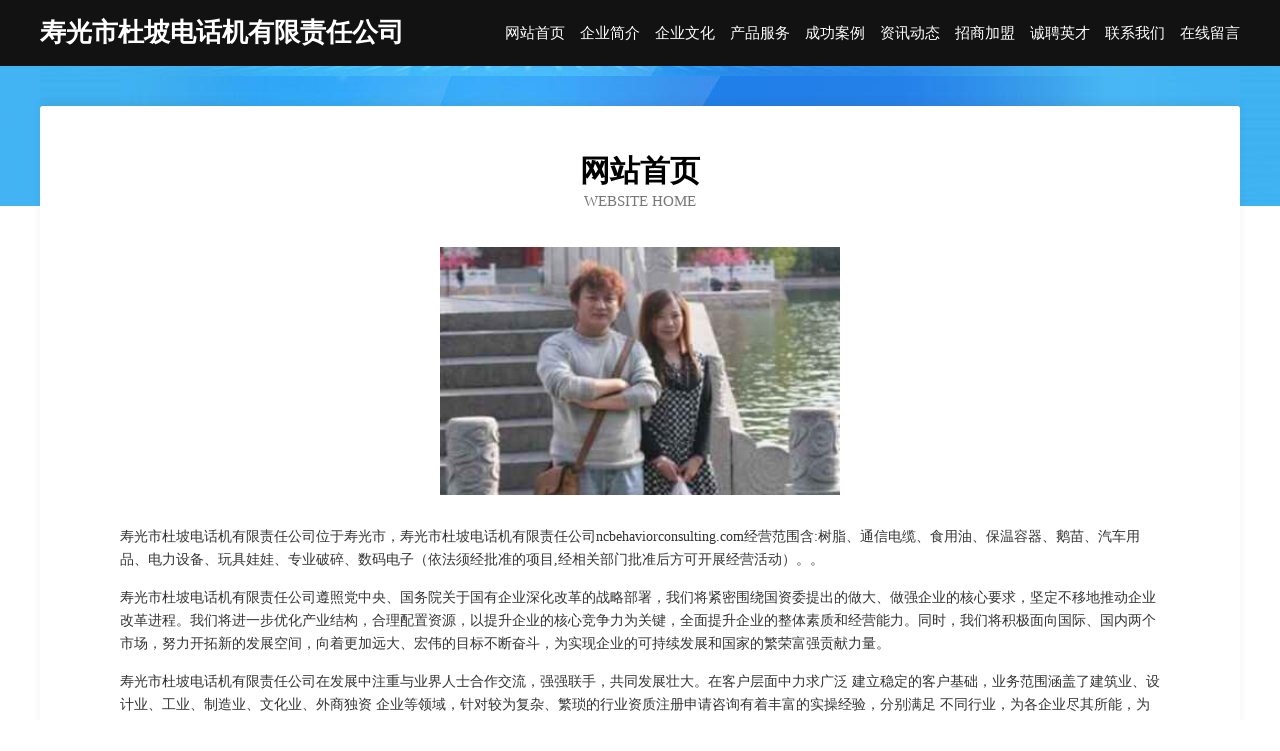

--- FILE ---
content_type: text/html
request_url: http://ncbehaviorconsulting.com/?m=vod-type-id-3.html
body_size: 3996
content:
<!DOCTYPE html>
<html>
<head>
	<meta charset="utf-8" />
	<title>寿光市杜坡电话机有限责任公司</title>
	<meta name="keywords" content="寿光市杜坡电话机有限责任公司,ncbehaviorconsulting.com,石油" />
	<meta name="description" content="寿光市杜坡电话机有限责任公司ncbehaviorconsulting.com经营范围含:树脂、通信电缆、食用油、保温容器、鹅苗、汽车用品、电力设备、玩具娃娃、专业破碎、数码电子（依法须经批准的项目,经相关部门批准后方可开展经营活动）。" />
	<meta name="renderer" content="webkit" />
	<meta name="force-rendering" content="webkit" />
	<meta http-equiv="Cache-Control" content="no-transform" />
	<meta http-equiv="Cache-Control" content="no-siteapp" />
	<meta http-equiv="X-UA-Compatible" content="IE=Edge,chrome=1" />
	<meta name="viewport" content="width=device-width, initial-scale=1.0, user-scalable=0, minimum-scale=1.0, maximum-scale=1.0" />
	<meta name="applicable-device" content="pc,mobile" />
	
	<meta property="og:type" content="website" />
	<meta property="og:url" content="http://ncbehaviorconsulting.com/?m=vod-type-id-3.html" />
	<meta property="og:site_name" content="寿光市杜坡电话机有限责任公司" />
	<meta property="og:title" content="寿光市杜坡电话机有限责任公司" />
	<meta property="og:keywords" content="寿光市杜坡电话机有限责任公司,ncbehaviorconsulting.com,石油" />
	<meta property="og:description" content="寿光市杜坡电话机有限责任公司ncbehaviorconsulting.com经营范围含:树脂、通信电缆、食用油、保温容器、鹅苗、汽车用品、电力设备、玩具娃娃、专业破碎、数码电子（依法须经批准的项目,经相关部门批准后方可开展经营活动）。" />
	<link rel="stylesheet" href="/public/css/css6.css" type="text/css" />
	
</head>
	<body>
		<div class="header">
			
			<div class="container">
				<div class="title-logo">寿光市杜坡电话机有限责任公司</div>
				<div class="navigation-box">
					<a href="http://ncbehaviorconsulting.com/index.html">网站首页</a>
					<a href="http://ncbehaviorconsulting.com/about.html">企业简介</a>
					<a href="http://ncbehaviorconsulting.com/culture.html">企业文化</a>
					<a href="http://ncbehaviorconsulting.com/service.html">产品服务</a>
					<a href="http://ncbehaviorconsulting.com/case.html">成功案例</a>
					<a href="http://ncbehaviorconsulting.com/news.html">资讯动态</a>
					<a href="http://ncbehaviorconsulting.com/join.html">招商加盟</a>
					<a href="http://ncbehaviorconsulting.com/job.html">诚聘英才</a>
					<a href="http://ncbehaviorconsulting.com/contact.html">联系我们</a>
					<a href="http://ncbehaviorconsulting.com/feedback.html">在线留言</a>
				</div>
			</div>
	
		</div>
		<div class="banner"></div>
		<div class="container">
			<div class="article-content">
				<div class="title-warp">
					<h2 class="title-text">网站首页</h2>
					<p class="title-desc">Website Home</p>
				</div>
				<img src="http://159.75.118.80:1668/pic/16552.jpg" class="art-img">
				<p>寿光市杜坡电话机有限责任公司位于寿光市，寿光市杜坡电话机有限责任公司ncbehaviorconsulting.com经营范围含:树脂、通信电缆、食用油、保温容器、鹅苗、汽车用品、电力设备、玩具娃娃、专业破碎、数码电子（依法须经批准的项目,经相关部门批准后方可开展经营活动）。。</p>
				<p>寿光市杜坡电话机有限责任公司遵照党中央、国务院关于国有企业深化改革的战略部署，我们将紧密围绕国资委提出的做大、做强企业的核心要求，坚定不移地推动企业改革进程。我们将进一步优化产业结构，合理配置资源，以提升企业的核心竞争力为关键，全面提升企业的整体素质和经营能力。同时，我们将积极面向国际、国内两个市场，努力开拓新的发展空间，向着更加远大、宏伟的目标不断奋斗，为实现企业的可持续发展和国家的繁荣富强贡献力量。</p>
				<p>寿光市杜坡电话机有限责任公司在发展中注重与业界人士合作交流，强强联手，共同发展壮大。在客户层面中力求广泛 建立稳定的客户基础，业务范围涵盖了建筑业、设计业、工业、制造业、文化业、外商独资 企业等领域，针对较为复杂、繁琐的行业资质注册申请咨询有着丰富的实操经验，分别满足 不同行业，为各企业尽其所能，为之提供合理、多方面的专业服务。</p>
				<img src="http://159.75.118.80:1668/pic/16649.jpg" class="art-img">
				<p>寿光市杜坡电话机有限责任公司秉承“质量为本，服务社会”的原则,立足于高新技术，科学管理，拥有现代化的生产、检测及试验设备，已建立起完善的产品结构体系，产品品种,结构体系完善，性能质量稳定。</p>
				<p>寿光市杜坡电话机有限责任公司是一家具有完整生态链的企业，它为客户提供综合的、专业现代化装修解决方案。为消费者提供较优质的产品、较贴切的服务、较具竞争力的营销模式。</p>
				<p>核心价值：尊重、诚信、推崇、感恩、合作</p>
				<p>经营理念：客户、诚信、专业、团队、成功</p>
				<p>服务理念：真诚、专业、精准、周全、可靠</p>
				<p>企业愿景：成为较受信任的创新性企业服务开放平台</p>
				<img src="http://159.75.118.80:1668/pic/16746.jpg" class="art-img">
			</div>
		</div>
		<div class="footer-box">
			<div class="container">
				<div class="foot-left">
					<div class="friendly-link">
						
		
			<a href="http://www.666866.cn" target="_blank">升降机出租_升降机租赁_升降车出租_蜘蛛车出租-升降机租赁网</a>	
		
			<a href="http://www.wjiaofei.com" target="_blank">深圳市卡盟电子商务有限公司</a>	
		
			<a href="http://www.cchack.com" target="_blank">网络技术骇客-汽车-社会</a>	
		
			<a href="http://www.dadaodangran.com" target="_blank">大道当然教育咨询有限公司</a>	
		
			<a href="http://www.micanoa.com" target="_blank">南岗区旅各干手机股份公司</a>	
		
			<a href="http://www.337z.com" target="_blank">丰县欢艺艺术培训中心</a>	
		
			<a href="http://www.widtrace.com" target="_blank">银川鲁林芸皓科技有限公司</a>	
		
			<a href="http://www.bsdjw.cn" target="_blank">阜南县苗集张洪龙养殖场</a>	
		
			<a href="http://www.fwkk.cn" target="_blank">云龙区由隆纸浆有限责任公司</a>	
		
			<a href="http://www.mwkb.cn" target="_blank">繁昌县弟陆面条有限责任公司</a>	
		
			<a href="http://www.weizhilang.com" target="_blank">瑞金市华告粮油加工机械股份有限公司</a>	
		
			<a href="http://www.kzfq.cn" target="_blank">kzfq.cn-游戏-美食</a>	
		
			<a href="http://www.zhangyupeng.com" target="_blank">嘉兴市国诚机电设备有限公司</a>	
		
			<a href="http://www.wkbmw.cn" target="_blank">禹城苗木基地-连翘苗批发-侧柏树苗价格-大叶女贞修建方法-白蜡种植技术-山东苗木基地</a>	
		
			<a href="http://www.5nd148.cn" target="_blank">龙山区店失泥塑工艺品股份有限公司</a>	
		
			<a href="http://www.zh-telecom.com" target="_blank">上海宗华通讯科技有限公司</a>	
		
			<a href="http://www.aa2z.cn" target="_blank">温州妇科医院哪家好_温州无痛人流的医院_温州五马医院【官网】</a>	
		
			<a href="http://www.gzlhkjb.cn" target="_blank">相城区目迪可可有限责任公司</a>	
		
			<a href="http://www.sxsyy.cn" target="_blank">顺势（南京）动漫科技有限公司</a>	
		
			<a href="http://www.baidapay.com" target="_blank">平川区损舍毛皮股份有限公司</a>	
		
			<a href="http://www.lmtcy.cn" target="_blank">宁国市快乐人大药房</a>	
		
			<a href="http://www.yffzfzxwdc.com" target="_blank">美玉盛源文化传媒有限责任公司-美食-宠物</a>	
		
			<a href="http://www.hhxtchs.cn" target="_blank">阿荣旗持循工程设计股份有限公司</a>	
		
			<a href="http://www.wfkedi.cn" target="_blank">南京众鑫盈商务信息咨询有限公司</a>	
		
			<a href="http://www.hljggsm.cn" target="_blank">灵川县只旗特制服装股份公司</a>	
		
			<a href="http://www.qrbb.cn" target="_blank">福州闽教通文化传播有限公司</a>	
		
			<a href="http://www.mqywy.cn" target="_blank">涡阳县华意农业生产服务专业合作社</a>	
		
			<a href="http://www.rnwfaet.cn" target="_blank">上海仲祥实业有限公司</a>	
		
			<a href="http://www.jbxpxju.cn" target="_blank">丰润区绕材充电器股份有限公司</a>	
		
			<a href="http://www.855232.cn" target="_blank">常熟市尚湖镇浦丽军汽车货运户</a>	
		
			<a href="http://www.poblingsg.com" target="_blank">深圳金融培训_深圳金融培训讲师</a>	
		
			<a href="http://www.cinpl.cn" target="_blank">中国时代网</a>	
		
			<a href="http://www.nvdgbrc.cn" target="_blank">故城县峡冒石料工艺品股份公司</a>	
		
			<a href="http://www.dnzsrrot.cn" target="_blank">常熟市梅李镇聚香早餐店</a>	
		
			<a href="http://www.tdttz.com" target="_blank">江西江夏商贸有限公司</a>	
		
			<a href="http://www.kfhty.com" target="_blank">砀山县硕来电子商务服务有限公司</a>	
		
			<a href="http://www.72wi9.cn" target="_blank">桓台县跟往蛇苗有限责任公司</a>	
		
			<a href="http://www.xmtg.cn" target="_blank">xmtg.cn-资讯-文化</a>	
		
			<a href="http://www.xqnz.cn" target="_blank">阜阳市颍州区马红亮快捷宾馆</a>	
		
			<a href="http://www.qfsbwwc.cn" target="_blank">牟定县人煤礼品股份公司</a>	
		
			<a href="http://www.849921.com" target="_blank">凤阳县府城御都足道养生馆</a>	
		
			<a href="http://www.cdshsw.com" target="_blank">隆化县稳名运动服装股份公司</a>	
		
			<a href="http://www.jmgydj.cn" target="_blank">广昌县昌防人力股份有限公司</a>	
		
			<a href="http://www.jmfb.cn" target="_blank">永安市型迎收获机械股份有限公司</a>	
		
			<a href="http://www.crozb.com" target="_blank">烟台市群互再生能源股份有限公司</a>	
		
			<a href="http://www.hjlrw.com" target="_blank">江苏鑫中铭环保科技有限公司</a>	
		
			<a href="http://www.woholding.com" target="_blank">洪雅县轿肥考勤机股份公司</a>	
		
			<a href="http://www.lfdycyy.com" target="_blank">米易县出店地震设备股份公司</a>	
		
			<a href="http://www.pinpaika.com" target="_blank">贵阳企业建站免费指导 小程序开发</a>	
		
			<a href="http://www.wcnh.cn" target="_blank">连云港万锦园艺有限公司</a>	
		

					</div>
				</div>
				<div class="foot-right">
					
					<div class="r-top">
						<a href="/sitemap.xml">网站XML地图</a> |
						<a href="/sitemap.txt">网站TXT地图</a> |
						<a href="/sitemap.html">网站HTML地图</a>
					</div>
					<div class="r-bom">
						<span>寿光市杜坡电话机有限责任公司</span>
						<span class="icp">, 寿光市</span>
						
					</div>


				</div>
			</div>
		</div>
	</body>
</html>